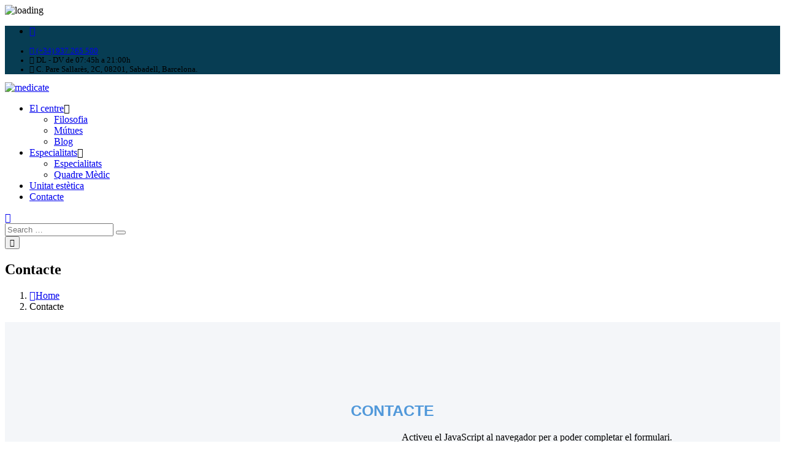

--- FILE ---
content_type: text/css
request_url: https://centremedicsabadell.com/wp-content/uploads/elementor/css/post-8.css?ver=1750161025
body_size: 57
content:
.elementor-kit-8{--e-global-color-primary:#6EC1E4;--e-global-color-secondary:#54595F;--e-global-color-text:#7A7A7A;--e-global-color-accent:#61CE70;--e-global-color-8ad0e52:#1B3C51;--e-global-color-a8fcbf5:#5098DA;--e-global-color-dfa0f71:#CDE1F2;--e-global-color-60811e2:#F9EFEB;--e-global-typography-primary-font-family:"Roboto";--e-global-typography-primary-font-weight:600;--e-global-typography-secondary-font-family:"Roboto Slab";--e-global-typography-secondary-font-weight:400;--e-global-typography-text-font-family:"Roboto";--e-global-typography-text-font-weight:400;--e-global-typography-accent-font-family:"Roboto";--e-global-typography-accent-font-weight:500;--e-global-typography-1242042-font-family:"Open Sans";--e-global-typography-1242042-font-weight:700;--e-global-typography-4e5dc3b-font-family:"Open Sans";--e-global-typography-4e5dc3b-font-weight:500;--e-global-typography-8af0223-font-family:"Open Sans";--e-global-typography-8af0223-font-size:17px;--e-global-typography-8af0223-font-weight:700;--e-global-typography-8af0223-text-transform:none;--e-global-typography-d549f68-font-family:"Open Sans";--e-global-typography-d549f68-font-size:22px;--e-global-typography-d549f68-font-weight:700;}.elementor-section.elementor-section-boxed > .elementor-container{max-width:1140px;}.e-con{--container-max-width:1140px;}.elementor-widget:not(:last-child){margin-block-end:20px;}.elementor-element{--widgets-spacing:20px 20px;--widgets-spacing-row:20px;--widgets-spacing-column:20px;}{}h1.entry-title{display:var(--page-title-display);}@media(max-width:1024px){.elementor-section.elementor-section-boxed > .elementor-container{max-width:1024px;}.e-con{--container-max-width:1024px;}}@media(max-width:767px){.elementor-section.elementor-section-boxed > .elementor-container{max-width:767px;}.e-con{--container-max-width:767px;}}

--- FILE ---
content_type: text/css
request_url: https://centremedicsabadell.com/wp-content/uploads/elementor/css/post-1509.css?ver=1750161769
body_size: 503
content:
.elementor-1509 .elementor-element.elementor-element-0286a1a:not(.elementor-motion-effects-element-type-background), .elementor-1509 .elementor-element.elementor-element-0286a1a > .elementor-motion-effects-container > .elementor-motion-effects-layer{background-color:#F4F6F9;}.elementor-1509 .elementor-element.elementor-element-0286a1a{transition:background 0.3s, border 0.3s, border-radius 0.3s, box-shadow 0.3s;margin-top:0px;margin-bottom:0px;padding:130px 0px 0px 0px;}.elementor-1509 .elementor-element.elementor-element-0286a1a > .elementor-background-overlay{transition:background 0.3s, border-radius 0.3s, opacity 0.3s;}.elementor-1509 .elementor-element.elementor-element-45b5330 > .elementor-element-populated{margin:0px 0px 0px 0px;--e-column-margin-right:0px;--e-column-margin-left:0px;padding:0px 0px 0px 0px;}.elementor-1509 .elementor-element.elementor-element-0c8b9e8 .pt-section{text-align:center;}.elementor-1509 .elementor-element.elementor-element-0c8b9e8 .pt-section .pt-section-title{font-family:"Open Sans", Sans-serif;font-size:30px;font-weight:700;text-transform:none;}.elementor-1509 .elementor-element.elementor-element-0c8b9e8 .pt-section .pt-section-sub-title{font-family:"Open Sans", Sans-serif;font-size:25px;font-weight:700;color:var( --e-global-color-a8fcbf5 );background:#02010100;}.elementor-1509 .elementor-element.elementor-element-99b090d{margin-top:0px;margin-bottom:0px;padding:0px 0px 100px 0px;}.elementor-bc-flex-widget .elementor-1509 .elementor-element.elementor-element-7d27a2a.elementor-column .elementor-widget-wrap{align-items:flex-start;}.elementor-1509 .elementor-element.elementor-element-7d27a2a.elementor-column.elementor-element[data-element_type="column"] > .elementor-widget-wrap.elementor-element-populated{align-content:flex-start;align-items:flex-start;}.elementor-1509 .elementor-element.elementor-element-7d27a2a > .elementor-element-populated{margin:0px 0px 0px 0px;--e-column-margin-right:0px;--e-column-margin-left:0px;padding:62px 15px 0px 45px;}.elementor-widget-icon-box.elementor-view-stacked .elementor-icon{background-color:var( --e-global-color-primary );}.elementor-widget-icon-box.elementor-view-framed .elementor-icon, .elementor-widget-icon-box.elementor-view-default .elementor-icon{fill:var( --e-global-color-primary );color:var( --e-global-color-primary );border-color:var( --e-global-color-primary );}.elementor-widget-icon-box .elementor-icon-box-title, .elementor-widget-icon-box .elementor-icon-box-title a{font-family:var( --e-global-typography-primary-font-family ), Sans-serif;font-weight:var( --e-global-typography-primary-font-weight );}.elementor-widget-icon-box .elementor-icon-box-title{color:var( --e-global-color-primary );}.elementor-widget-icon-box:has(:hover) .elementor-icon-box-title,
					 .elementor-widget-icon-box:has(:focus) .elementor-icon-box-title{color:var( --e-global-color-primary );}.elementor-widget-icon-box .elementor-icon-box-description{font-family:var( --e-global-typography-text-font-family ), Sans-serif;font-weight:var( --e-global-typography-text-font-weight );color:var( --e-global-color-text );}.elementor-1509 .elementor-element.elementor-element-ad36cb0{--icon-box-icon-margin:35px;}.elementor-1509 .elementor-element.elementor-element-ad36cb0.elementor-view-stacked .elementor-icon{background-color:#6EC1E4;}.elementor-1509 .elementor-element.elementor-element-ad36cb0.elementor-view-framed .elementor-icon, .elementor-1509 .elementor-element.elementor-element-ad36cb0.elementor-view-default .elementor-icon{fill:#6EC1E4;color:#6EC1E4;border-color:#6EC1E4;}.elementor-1509 .elementor-element.elementor-element-ad36cb0 .elementor-icon{font-size:47px;}.elementor-widget-divider{--divider-color:var( --e-global-color-secondary );}.elementor-widget-divider .elementor-divider__text{color:var( --e-global-color-secondary );font-family:var( --e-global-typography-secondary-font-family ), Sans-serif;font-weight:var( --e-global-typography-secondary-font-weight );}.elementor-widget-divider.elementor-view-stacked .elementor-icon{background-color:var( --e-global-color-secondary );}.elementor-widget-divider.elementor-view-framed .elementor-icon, .elementor-widget-divider.elementor-view-default .elementor-icon{color:var( --e-global-color-secondary );border-color:var( --e-global-color-secondary );}.elementor-widget-divider.elementor-view-framed .elementor-icon, .elementor-widget-divider.elementor-view-default .elementor-icon svg{fill:var( --e-global-color-secondary );}.elementor-1509 .elementor-element.elementor-element-9642ede{--divider-border-style:solid;--divider-color:#717171B0;--divider-border-width:1px;}.elementor-1509 .elementor-element.elementor-element-9642ede .elementor-divider-separator{width:57%;}.elementor-1509 .elementor-element.elementor-element-9642ede .elementor-divider{padding-block-start:12px;padding-block-end:12px;}.elementor-1509 .elementor-element.elementor-element-00f9f9a{--icon-box-icon-margin:35px;}.elementor-1509 .elementor-element.elementor-element-00f9f9a .elementor-icon{font-size:54px;}.elementor-1509 .elementor-element.elementor-element-3f6eb09{--divider-border-style:solid;--divider-color:#717171B0;--divider-border-width:1px;}.elementor-1509 .elementor-element.elementor-element-3f6eb09 .elementor-divider-separator{width:57%;}.elementor-1509 .elementor-element.elementor-element-3f6eb09 .elementor-divider{padding-block-start:12px;padding-block-end:12px;}.elementor-1509 .elementor-element.elementor-element-200922e{--icon-box-icon-margin:35px;}.elementor-1509 .elementor-element.elementor-element-200922e .elementor-icon{font-size:52px;}.elementor-1509 .elementor-element.elementor-element-f690da3 > .elementor-element-populated{margin:0px 0px 0px 0px;--e-column-margin-right:0px;--e-column-margin-left:0px;padding:0px 15px 0px 15px;}

--- FILE ---
content_type: text/css
request_url: https://centremedicsabadell.com/wp-content/themes/medicate-child/style.css?ver=6.9
body_size: -37
content:
/*
Theme Name: Medicate Child
Theme URI: http://example.com/medicate-child/
description: > Medicate Child Theme
Author: Peacefulqode
Author URI: https://peacefulqode.com
Template: medicate
Version: 1.0
License: GNU General Public License v2 or later
License URI: http://www.gnu.org/licenses/gpl-2.0.html
Tags: light, business, clinic, dental, dentist, doctor, doctor appointment, health theme, healthcare, hospital, medic, medical, Medical Tourism, medicine, physician, veterinary.
Use it to make something cool, have fun, and share what you've learned with others.
Text Domain: medicate-child
*/

.pt-header-contact {
	font-size: 0.8em;
}

.pt-header-contact ul li:last-child {
	display: none !important;
}


--- FILE ---
content_type: text/css
request_url: https://centremedicsabadell.com/wp-content/themes/medicate/assets/css/medicate-loader.css?ver=1.0.0
body_size: 816
content:

/*+++++++++++++++++++++++++++++++++++++++++++++++++++++++++++++++++++++++++

loader 1

+++++++++++++++++++++++++++++++++++++++++++++++++++++++++++++++++++++++++*/

.lds-circle {
  display: inline-block;
  transform: translateZ(1px);
}
.lds-circle > div {
  display: inline-block;
  width: 64px;
  height: 64px;
  margin: 8px;
  border-radius: 50%;
  background: var(--primary-color);
  animation: lds-circle 2.4s cubic-bezier(0, 0.2, 0.8, 1) infinite;
}
@keyframes lds-circle {
  0%, 100% {
    animation-timing-function: cubic-bezier(0.5, 0, 1, 0.5);
  }
  0% {
    transform: rotateY(0deg);
  }
  50% {
    transform: rotateY(1800deg);
    animation-timing-function: cubic-bezier(0, 0.5, 0.5, 1);
  }
  100% {
    transform: rotateY(3600deg);
  }
}

/*+++++++++++++++++++++++++++++++++++++++++++++++++++++++++++++++++++++++++

loader 2

+++++++++++++++++++++++++++++++++++++++++++++++++++++++++++++++++++++++++*/
.lds-dual-ring {
  display: inline-block;
  width: 80px;
  height: 80px;
}
.lds-dual-ring:after {
  content: " ";
  display: block;
  width: 64px;
  height: 64px;
  margin: 8px;
  border-radius: 50%;
  border: 6px solid var(--primary-color);
  border-color: var(--primary-color) transparent var(--primary-color) transparent;
  animation: lds-dual-ring 1.2s linear infinite;

}
@keyframes lds-dual-ring {
  0% {
    transform: rotate(0deg);
  }
  100% {
    transform: rotate(360deg);
  }
}

/*+++++++++++++++++++++++++++++++++++++++++++++++++++++++++++++++++++++++++

loader 3

+++++++++++++++++++++++++++++++++++++++++++++++++++++++++++++++++++++++++*/

.lds-facebook {
  display: inline-block;
  position: relative;
  width: 80px;
  height: 80px;
}
.lds-facebook div {
  display: inline-block;
  position: absolute;
  left: 8px;
  width: 16px;
  background: var(--primary-color);
  animation: lds-facebook 1.2s cubic-bezier(0, 0.5, 0.5, 1) infinite;
}
.lds-facebook div:nth-child(1) {
  left: 8px;
  animation-delay: -0.24s;
}
.lds-facebook div:nth-child(2) {
  left: 32px;
  animation-delay: -0.12s;
}
.lds-facebook div:nth-child(3) {
  left: 56px;
  animation-delay: 0;
}
@keyframes lds-facebook {
  0% {
    top: 8px;
    height: 64px;
  }
  50%, 100% {
    top: 24px;
    height: 32px;
  }
}

/*+++++++++++++++++++++++++++++++++++++++++++++++++++++++++++++++++++++++++

loader 4

+++++++++++++++++++++++++++++++++++++++++++++++++++++++++++++++++++++++++*/


.lds-heart {
  display: inline-block;
  position: relative;
  width: 80px;
  height: 80px;
  transform: rotate(45deg);
  transform-origin: 40px 40px;
}
.lds-heart div {
  top: 32px;
  left: 32px;
  position: absolute;
  width: 32px;
  height: 32px;
  background: var(--primary-color);;
  animation: lds-heart 1.2s infinite cubic-bezier(0.215, 0.61, 0.355, 1);
}
.lds-heart div:after,
.lds-heart div:before {
  content: " ";
  position: absolute;
  display: block;
  width: 32px;
  height: 32px;
  background: var(--primary-color);
}
.lds-heart div:before {
  left: -24px;
  border-radius: 50% 0 0 50%;
}
.lds-heart div:after {
  top: -24px;
  border-radius: 50% 50% 0 0;
}
@keyframes lds-heart {
  0% {
    transform: scale(0.95);
  }
  5% {
    transform: scale(1.1);
  }
  39% {
    transform: scale(0.85);
  }
  45% {
    transform: scale(1);
  }
  60% {
    transform: scale(0.95);
  }
  100% {
    transform: scale(0.9);
  }
}

/*+++++++++++++++++++++++++++++++++++++++++++++++++++++++++++++++++++++++++

loader 5

+++++++++++++++++++++++++++++++++++++++++++++++++++++++++++++++++++++++++*/


.lds-ring {
  display: inline-block;
  position: relative;
  width: 80px;
  height: 80px;
}
.lds-ring div {
  box-sizing: border-box;
  display: block;
  position: absolute;
  width: 64px;
  height: 64px;
  margin: 8px;
  border: 8px solid  var(--primary-color);
  border-radius: 50%;
  animation: lds-ring 1.2s cubic-bezier(0.5, 0, 0.5, 1) infinite;
  border-color: var(--primary-color) transparent transparent transparent;
}
.lds-ring div:nth-child(1) {
  animation-delay: -0.45s;
}
.lds-ring div:nth-child(2) {
  animation-delay: -0.3s;
}
.lds-ring div:nth-child(3) {
  animation-delay: -0.15s;
}
@keyframes lds-ring {
  0% {
    transform: rotate(0deg);
  }
  100% {
    transform: rotate(360deg);
  }
}

/*+++++++++++++++++++++++++++++++++++++++++++++++++++++++++++++++++++++++++

loader 6

+++++++++++++++++++++++++++++++++++++++++++++++++++++++++++++++++++++++++*/

.lds-roller {
  display: inline-block;
  position: relative;
  width: 80px;
  height: 80px;
}
.lds-roller div {
  animation: lds-roller 1.2s cubic-bezier(0.5, 0, 0.5, 1) infinite;
  transform-origin: 40px 40px;
}
.lds-roller div:after {
  content: " ";
  display: block;
  position: absolute;
  width: 7px;
  height: 7px;
  border-radius: 50%;
  background: var(--primary-color);
  margin: -4px 0 0 -4px;
}
.lds-roller div:nth-child(1) {
  animation-delay: -0.036s;
}
.lds-roller div:nth-child(1):after {
  top: 63px;
  left: 63px;
}
.lds-roller div:nth-child(2) {
  animation-delay: -0.072s;
}
.lds-roller div:nth-child(2):after {
  top: 68px;
  left: 56px;
}
.lds-roller div:nth-child(3) {
  animation-delay: -0.108s;
}
.lds-roller div:nth-child(3):after {
  top: 71px;
  left: 48px;
}
.lds-roller div:nth-child(4) {
  animation-delay: -0.144s;
}
.lds-roller div:nth-child(4):after {
  top: 72px;
  left: 40px;
}
.lds-roller div:nth-child(5) {
  animation-delay: -0.18s;
}
.lds-roller div:nth-child(5):after {
  top: 71px;
  left: 32px;
}
.lds-roller div:nth-child(6) {
  animation-delay: -0.216s;
}
.lds-roller div:nth-child(6):after {
  top: 68px;
  left: 24px;
}
.lds-roller div:nth-child(7) {
  animation-delay: -0.252s;
}
.lds-roller div:nth-child(7):after {
  top: 63px;
  left: 17px;
}
.lds-roller div:nth-child(8) {
  animation-delay: -0.288s;
}
.lds-roller div:nth-child(8):after {
  top: 56px;
  left: 12px;
}
@keyframes lds-roller {
  0% {
    transform: rotate(0deg);
  }
  100% {
    transform: rotate(360deg);
  }
}

/*+++++++++++++++++++++++++++++++++++++++++++++++++++++++++++++++++++++++++

loader 7

+++++++++++++++++++++++++++++++++++++++++++++++++++++++++++++++++++++++++*/

.lds-default {
  display: inline-block;
  position: relative;
  width: 80px;
  height: 80px;
}
.lds-default div {
  position: absolute;
  width: 6px;
  height: 6px;
  background:var(--primary-color);
  border-radius: 50%;
  animation: lds-default 1.2s linear infinite;
}
.lds-default div:nth-child(1) {
  animation-delay: 0s;
  top: 37px;
  left: 66px;
}
.lds-default div:nth-child(2) {
  animation-delay: -0.1s;
  top: 22px;
  left: 62px;
}
.lds-default div:nth-child(3) {
  animation-delay: -0.2s;
  top: 11px;
  left: 52px;
}
.lds-default div:nth-child(4) {
  animation-delay: -0.3s;
  top: 7px;
  left: 37px;
}
.lds-default div:nth-child(5) {
  animation-delay: -0.4s;
  top: 11px;
  left: 22px;
}
.lds-default div:nth-child(6) {
  animation-delay: -0.5s;
  top: 22px;
  left: 11px;
}
.lds-default div:nth-child(7) {
  animation-delay: -0.6s;
  top: 37px;
  left: 7px;
}
.lds-default div:nth-child(8) {
  animation-delay: -0.7s;
  top: 52px;
  left: 11px;
}
.lds-default div:nth-child(9) {
  animation-delay: -0.8s;
  top: 62px;
  left: 22px;
}
.lds-default div:nth-child(10) {
  animation-delay: -0.9s;
  top: 66px;
  left: 37px;
}
.lds-default div:nth-child(11) {
  animation-delay: -1s;
  top: 62px;
  left: 52px;
}
.lds-default div:nth-child(12) {
  animation-delay: -1.1s;
  top: 52px;
  left: 62px;
}
@keyframes lds-default {
  0%, 20%, 80%, 100% {
    transform: scale(1);
  }
  50% {
    transform: scale(1.5);
  }
}

/*+++++++++++++++++++++++++++++++++++++++++++++++++++++++++++++++++++++++++

loader 8

+++++++++++++++++++++++++++++++++++++++++++++++++++++++++++++++++++++++++*/


.lds-spinner {
  color: official;
  display: inline-block;
  position: relative;
  width: 80px;
  height: 80px;
}
.lds-spinner div {
  transform-origin: 40px 40px;
  animation: lds-spinner 1.2s linear infinite;
}
.lds-spinner div:after {
  content: " ";
  display: block;
  position: absolute;
  top: 3px;
  left: 37px;
  width: 6px;
  height: 18px;
  border-radius: 20%;
  background: var(--primary-color);
}
.lds-spinner div:nth-child(1) {
  transform: rotate(0deg);
  animation-delay: -1.1s;
}
.lds-spinner div:nth-child(2) {
  transform: rotate(30deg);
  animation-delay: -1s;
}
.lds-spinner div:nth-child(3) {
  transform: rotate(60deg);
  animation-delay: -0.9s;
}
.lds-spinner div:nth-child(4) {
  transform: rotate(90deg);
  animation-delay: -0.8s;
}
.lds-spinner div:nth-child(5) {
  transform: rotate(120deg);
  animation-delay: -0.7s;
}
.lds-spinner div:nth-child(6) {
  transform: rotate(150deg);
  animation-delay: -0.6s;
}
.lds-spinner div:nth-child(7) {
  transform: rotate(180deg);
  animation-delay: -0.5s;
}
.lds-spinner div:nth-child(8) {
  transform: rotate(210deg);
  animation-delay: -0.4s;
}
.lds-spinner div:nth-child(9) {
  transform: rotate(240deg);
  animation-delay: -0.3s;
}
.lds-spinner div:nth-child(10) {
  transform: rotate(270deg);
  animation-delay: -0.2s;
}
.lds-spinner div:nth-child(11) {
  transform: rotate(300deg);
  animation-delay: -0.1s;
}
.lds-spinner div:nth-child(12) {
  transform: rotate(330deg);
  animation-delay: 0s;
}
@keyframes lds-spinner {
  0% {
    opacity: 1;
  }
  100% {
    opacity: 0;
  }
}